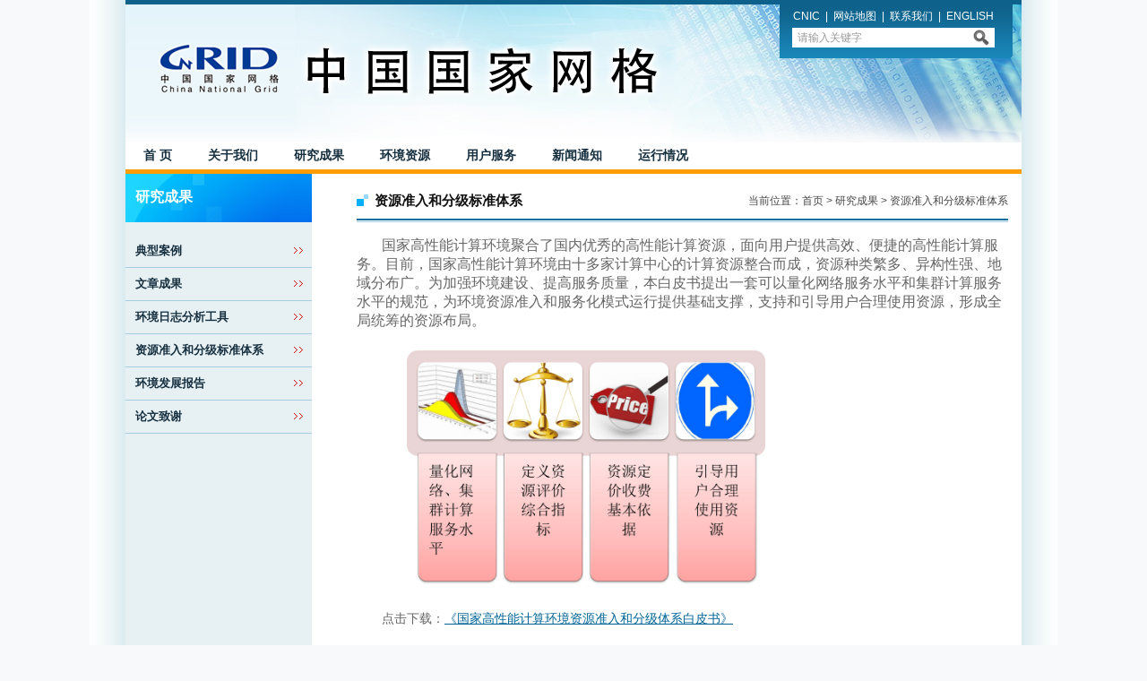

--- FILE ---
content_type: text/html
request_url: http://www.cngrid.org/yjcg/bps/
body_size: 5295
content:
<!DOCTYPE html PUBLIC "-//W3C//DTD XHTML 1.0 Transitional//EN" "http://www.w3.org/TR/xhtml1/DTD/xhtml1-transitional.dtd">
<html xmlns="http://www.w3.org/1999/xhtml">
<head>
<meta http-equiv="Content-Type" content="text/html; charset=utf-8" />
<meta http-equiv="X-UA-Compatible" content="IE=edge,chrome=1">
<title>资源准入和分级标准体系----中国国家网格</title>
<link href="../../images/screen.css" rel="stylesheet" type="text/css" media="all">
</head>

<!--[if lt IE 7 ]> <body class="ie ie6 lte6 lte7 lte8 lte9 HomePage"> <![endif]-->
<!--[if IE 7 ]>    <body class="ie ie7 lte7 lte8 lte9 HomePage"> <![endif]-->
<!--[if IE 8 ]>    <body class="ie ie8 lte8 lte9 HomePage"> <![endif]-->
<!--[if IE 9 ]>    <body class="ie ie9 lte9 HomePage"> <![endif]-->
<!--[if (gt IE 9)|!(IE)]><!--> <body class="HomePage js"> <!--<![endif]-->
    
    <!--googleoff: snippet--><!--googleoff: index-->
<table bgcolor="#ffffff" width="1000" border="0" align="center" cellpadding="0" cellspacing="0">
  <tr>
    <td bgcolor="#0e618a" height="5"></td>
  </tr>
  <tr>
    <td width="1000" height="154" valign="top" background="//www.cngrid.org/images/top_01.jpg"><table width="99%" border="0" cellspacing="0" cellpadding="0">
      <tr>
        <td><table width="260" border="0" align="right" cellpadding="0" cellspacing="0">
          <tr>
              <td valign="top" background="//www.cngrid.org/images/top_menu02.gif"><table width="100%" border="0" cellspacing="0" cellpadding="0">
              <td height="26" align="center" class="bai"><a href="http://www.cnic.cn/" class="bai" target="_blank">CNIC</a>&nbsp;&nbsp;|&nbsp;&nbsp;<a href="http://www.cngrid.org/wzdt/" class="bai" target="_top">网站地图</a>&nbsp;&nbsp;|&nbsp;&nbsp;<a href="http://www.cngrid.org/gywm/lxwm/" class="bai" target="_top">联系我们</a>&nbsp;&nbsp;|&nbsp;&nbsp;<a href="#" target="_blank" class="bai">ENGLISH</a></td>

              </tr>
              <tr>
                <td><table bgcolor="#FFFFFF" width="226" border="0" align="center" cellpadding="0" cellspacing="0">
				      <!-- <form name="searchform" action="http://search65.cas.cn:8080/wasdemo/search" method="post"  target="_top" onsubmit="return search_check()"> -->
				      <form name="searchform" action="http://irssub.cas.cn/irs-c-web/search.shtml" method="get"  target="_top" onsubmit="return search_check()">
                 <!--  <input type="hidden" name="channelid" value="199771" />
                  <input type="hidden" name="sitename" value="中国国家网格" />
                  <input type="hidden" name="headurl" value="//www.cngrid.org/jstw/jst/search_head.html" />
                  <input type="hidden" name="footurl" value="//www.cngrid.org/jstw/jsw/search_foot.html" />
                  <input type="hidden" name="headwidth" value="1000" />
                  <input type="hidden" name="headheight" value="195" />
                  <input type="hidden" name="footwidth" value="1000" />
                  <input type="hidden" name="footheight" value="96" />
                  <input type="hidden" name="presearchword" value />
                  <input type="hidden" name="searchword" value /> -->
                  <input type="hidden" name="code" value="1983137e12d" />
                  <tr>
                    <td height="22" align="center"><input name="searchWord" onClick="javascript:if(this.value=='请输入关键字') this.value=''" id="iptSword" type="text" class="frm2" value="请输入关键字" size="10" maxlength="200" /></td>
                    <td width="24"><input type="image" name="imageField" id="imageField" src="//www.cngrid.org/images/search.gif" /></td>
                  </tr>
				  </form>
				  <script type="text/javascript">
function escapeTrs(str){//转义trs关键字
	var arr = new Array("\\\\","!","@","#","\\$","\%","\\^","\&","\\*","\\(","\\)","\\_","\\+","\-","\=","\\{","\\}","\\|","\\[","\\]",";","'",":","\"","\<","\>","\\?","\,","\\.","\/");
	
	for(var i=0;i<arr.length;i++){
	 var re = new RegExp(arr[i],"img");
	 str = str.replace(re, '\\' + arr[i]);
	}
	
	return str;
}
function dealKeywords(sword, relation)
{	
	var sTemp = "";
	var swordtemp = ""; 
	var sArray;

	if(sword.indexOf("*")<0&&sword.indexOf("+")<0&&sword.indexOf(")")<0&&sword.indexOf("(")<0&&sword.indexOf("\\")<0)
	{
		sword = escapeTrs(sword);
		//不含trs关键字
		sArray = sword.split(" ");//输入框空格处理,空格表示 relation 关系
		for(var i=0; i<sArray.length;i++)
		{	
			sTemp = sArray[i].replace(/^\s+|\s+$/g,"");//去掉sword前后空格
			if(sTemp!="")
			{
				swordtemp += "'"+ sTemp + "' "+relation+" ";/*加上''符号,处理trs带运算符的检索词报错的问题*/
			}					
		}
		if(swordtemp.lastIndexOf(" "+relation+" ")!=-1)//去掉relation结尾
		{
			swordtemp = swordtemp.substring(0,swordtemp.length-relation.length-2);
		} 
	}
	
	else//包含trs关键字
	{    
		 if(sword.indexOf("\\")!=-1){
		 	var re = new RegExp("\\\\","img");
	 		sword = sword.replace(re, '\\\\');
		 }
		 swordtemp = "'"+sword+"'";
	}
	return swordtemp;	
} 

function search_check() {
	var sword =document.getElementById("iptSword").value.replace(/^\s+|\s+$/g,"");
	
	if (sword=='' || sword=='请输入关键字') {
		alert('请输入关键字!');
		return false;
	} else {	
		// document.searchform.searchword.value ="%"+sword+"%" ;
		// document.searchform.presearchword.value = encodeURI(document.getElementById("iptSword").value);//传参前进行编码
		document.searchform.submit();
	}
}
</script>
                </table></td>
              </tr>
            </table></td>
            <td width="7" align="right"><img src="//www.cngrid.org/images/top_menu03.gif" width="7" height="60" /></td>
          </tr>
        </table></td>
      </tr>
    </table></td>
  </tr>
</table>
<DIV class="nav">
  <UL class="top-nav" id="Navigation">
  <LI class="link"><A class="topnav-link" href="//www.cngrid.org/" target="_top"><strong>首 页</strong></A></LI>
  
  <LI class="link "><A class="topnav-link" href="http://www.cngrid.org/gywm/" target="_top"><strong>关于我们</strong></A>
  <UL>
  
    <LI class="link first"><A href="http://www.cngrid.org/gywm/lxwm/" target="_top">联系我们</A></LI>
	
    <LI class="link first"><A href="http://www.cngrid.org/gywm/sqjr/" target="_top">申请加入</A></LI>
	
    </UL></LI>
  
  <LI class="link "><A class="topnav-link" href="http://www.cngrid.org/yjcg/" target="_top"><strong>研究成果</strong></A>
  <UL>
  
    <LI class="link first"><A href="http://www.cngrid.org/yjcg/yycg/" target="_top">典型案例</A></LI>
	
    <LI class="link first"><A href="http://www.cngrid.org/yjcg/wzcg/" target="_top">文章成果</A></LI>
	
    <LI class="link first"><A href="http://www.cngrid.org/yjcg/rzgj/" target="_top">环境日志分析工具</A></LI>
	
    <LI class="link first"><A href="http://www.cngrid.org/yjcg/bps/" target="_top">资源准入和分级标准体系</A></LI>
	
    <LI class="link first"><A href="http://www.cngrid.org/yjcg/fzbg/" target="_top">环境发展报告</A></LI>
	
    <LI class="link first"><A href="http://www.cngrid.org/yjcg/lwzx/" target="_top">论文致谢</A></LI>
	
    </UL></LI>
  
  <LI class="link "><A class="topnav-link" href="http://www.cngrid.org/hjjs/" target="_top"><strong>环境资源</strong></A>
  <UL>
  
    <LI class="link first"><A href="http://www.cngrid.org/hjjs/jqyjxx/" target="_top">环境结点</A></LI>
	
    <LI class="link first"><A href="http://www.cngrid.org/hjjs/wjccxx/" target="_top">硬件资源</A></LI>
	
    <LI class="link first"><A href="http://www.cngrid.org/hjjs/rjxx/" target="_top">软件信息</A></LI>
	
    <LI class="link first"><A href="http://www.cngrid.org/hjjs/yysq/" target="_top">应用社区</A></LI>
	
    </UL></LI>
  
  <LI class="link "><A class="topnav-link" href="http://www.cngrid.org/yhfw/" target="_top"><strong>用户服务</strong></A>
  <UL>
  
    <LI class="link first"><A href="http://www.cngrid.org/yhfw/ksjs/" target="_top">开始计算</A></LI>
	
    <LI class="link first"><A href="http://www.cngrid.org/yhfw/zhsq1/" target="_top">账号申请</A></LI>
	
    <LI class="link first"><A href="http://www.cngrid.org/yhfw/lxwm_14414/" target="_top">技术支持</A></LI>
	
    <LI class="link first"><A href="http://www.cngrid.org/yhfw/pxjc/" target="_top">培训/教程</A></LI>
	
    <LI class="link first"><A href="http://www.cngrid.org/yhfw/dlgj_14429/" target="_top">登录工具</A></LI>
	
    </UL></LI>
  
  <LI class="link "><A class="topnav-link" href="http://www.cngrid.org/xwtz/" target="_top"><strong>新闻通知</strong></A>
  <UL>
  
    <LI class="link first"><A href="http://www.cngrid.org/xwtz/xw/" target="_top">新闻</A></LI>
	
    <LI class="link first"><A href="http://www.cngrid.org/xwtz/xsbg/" target="_top">学术报告</A></LI>
	
    <LI class="link first"><A href="http://www.cngrid.org/xwtz/tkjtz/" target="_top">停开机通知</A></LI>
	
    <LI class="link first"><A href="http://www.cngrid.org/xwtz/pxtz/" target="_top">培训通知</A></LI>
	
    </UL></LI>
  
  <LI class="link "><A class="topnav-link" href="http://www.cngrid.org/yxqk/" target="_top"><strong>运行情况</strong></A>
  <UL>
  
    <LI class="link first"><A href="http://www.cngrid.org/yxqk/hjyxqk/" target="_top">作业监控</A></LI>
	
    <LI class="link first"><A href="http://www.cngrid.org/yxqk/qtjk/" target="_top">结点监控</A></LI>
	
    <LI class="link first"><A href="http://www.cngrid.org/yxqk/fwjk/" target="_top">服务监控</A></LI>
	
    </UL></LI>
  
  </UL></DIV>
<table bgcolor="#FFFFFF" width="1000" border="0" align="center" cellpadding="0" cellspacing="0">
  <tr>
    <td width="208" valign="top" bgcolor="#E7F1F4"><table width="100%" border="0" cellspacing="0" cellpadding="0">
      <tr>
        <td height="54" valign="top" background="../../images/menu_08.gif"><table width="95%" border="0" align="right" cellpadding="0" cellspacing="0">
          <tr>
            <td height="36" valign="bottom" class="bai15"><strong>研究成果</strong></td>
          </tr>
        </table></td>
      </tr>
      <tr>
        <td>&nbsp;</td>
      </tr>
      <tr>
        <td><table width="100%" border="0" align="center" cellpadding="0" cellspacing="0">
		  
          <tr>
            <td height="36" class="bk_d4"><table width="90%" border="0" align="center" cellpadding="0" cellspacing="0">
              <tr>
                <td class="hong2"><a href="../yycg/" class="hei3" style="font-weight:bold">典型案例</a></td>
                <td align="right"><img src="../../images/ico_07.gif" width="10" height="7" /></td>
              </tr>
            </table></td>
          </tr>
		  
          <tr>
            <td height="36" class="bk_d4"><table width="90%" border="0" align="center" cellpadding="0" cellspacing="0">
              <tr>
                <td class="hong2"><a href="../wzcg/" class="hei3" style="font-weight:bold">文章成果</a></td>
                <td align="right"><img src="../../images/ico_07.gif" width="10" height="7" /></td>
              </tr>
            </table></td>
          </tr>
		  
          <tr>
            <td height="36" class="bk_d4"><table width="90%" border="0" align="center" cellpadding="0" cellspacing="0">
              <tr>
                <td class="hong2"><a href="../rzgj/" class="hei3" style="font-weight:bold">环境日志分析工具</a></td>
                <td align="right"><img src="../../images/ico_07.gif" width="10" height="7" /></td>
              </tr>
            </table></td>
          </tr>
		  
          <tr>
            <td height="36" class="bk_d4"><table width="90%" border="0" align="center" cellpadding="0" cellspacing="0">
              <tr>
                <td class="hong2"><a href="./" class="hei3" style="font-weight:bold">资源准入和分级标准体系</a></td>
                <td align="right"><img src="../../images/ico_07.gif" width="10" height="7" /></td>
              </tr>
            </table></td>
          </tr>
		  
          <tr>
            <td height="36" class="bk_d4"><table width="90%" border="0" align="center" cellpadding="0" cellspacing="0">
              <tr>
                <td class="hong2"><a href="../fzbg/" class="hei3" style="font-weight:bold">环境发展报告</a></td>
                <td align="right"><img src="../../images/ico_07.gif" width="10" height="7" /></td>
              </tr>
            </table></td>
          </tr>
		  
          <tr>
            <td height="36" class="bk_d4"><table width="90%" border="0" align="center" cellpadding="0" cellspacing="0">
              <tr>
                <td class="hong2"><a href="../lwzx/" class="hei3" style="font-weight:bold">论文致谢</a></td>
                <td align="right"><img src="../../images/ico_07.gif" width="10" height="7" /></td>
              </tr>
            </table></td>
          </tr>
		  
      <tr>
        <td>&nbsp;</td>
      </tr>
    </table>
		</td>
	  </tr>
</table></td>
    <td width="50">&nbsp;</td>
    <td valign="top"><table width="98%" border="0" cellpadding="0" cellspacing="0">
      <tr>
        <td height="54" valign="bottom"><table width="100%" border="0" cellspacing="0" cellpadding="0">
          <tr>
            <td height="40"><table width="100%" border="0" cellspacing="0" cellpadding="0">
              <tr>
                <td height="38"><table border="0" cellspacing="0" cellpadding="0">
                  <tr>
                    <td width="20"><img src="../../images/ioe_ico_10.gif" width="13" height="13" /></td>
                    <td><strong class="hei2">资源准入和分级标准体系</strong></td>
                  </tr>
                </table></td>
                <td align="right" class="hei">当前位置：<a href="../../" title="首页" class="hei CurrChnlCls">首页</a>&nbsp;&gt;&nbsp;<a href="../" title="研究成果" class="hei CurrChnlCls">研究成果</a>&nbsp;&gt;&nbsp;<a href="./" title="资源准入和分级标准体系" class="hei CurrChnlCls">资源准入和分级标准体系</a></td>
              </tr>
            </table></td>
          </tr>
          <tr>
            <td bgcolor="#006da0" height="2"></td>
          </tr>
          <tr>
            <td height="1"></td>
          </tr>
          <tr>
            <td bgcolor="#9fcde3" height="1"></td>
          </tr>
        </table></td>
      </tr>
      <tr>
        <td height="15"></td>
      </tr>
      <tr>
        <td valign="top" class="nrhei"><div class="TRS_Editor">
 <div class="TRS_PreAppend" style="overflow-x: hidden; word-break: break-all">
  <p align="left" class="MsoNormal" style="text-align: left; text-indent: 21pt"><span style="font-family: 宋体; font-size: 12pt; text-indent: 21pt;">国家高性能计算环境聚合了国内优秀的高性能计算资源，面向用户提供高效、便捷的高性能计算服务。目前，国家高性能计算环境由十多家计算中心的计算资源整合而成，资源种类繁多、异构性强、地域分布广。为加强环境建设、提高服务质量，本白皮书提出一套可以量化网络服务水平和集群计算服务水平的规范，为环境资源准入和服务化模式运行提供基础支撑，支持和引导用户合理使用资源，形成全局统筹的资源布局。</span></p>
  <p align="center" class="MsoNormal" style="text-align: left; text-indent: 21pt"><span style="font-family: 宋体">&nbsp;&nbsp;&nbsp;&nbsp;&nbsp;&nbsp;&nbsp;<img width="400" height="264" style="border-left-width: 0px; border-right-width: 0px; border-bottom-width: 0px; border-top-width: 0px" alt="" uploadpic="W020180820376092855495.png" src="./201808/W020250724552298656986.png" needdownload="true" data-needdownload="true" picname OLDSRC="W020250724552298656986.png" /></span></p>
  <p align="left" class="MsoNormal" style="text-align: left; text-indent: 21pt"><span style="font-family: 宋体">点击下载：</span><span style="font-family: 宋体"><a href="./201808/P020250724552298716231.pdf" needdownload="true" data-needdownload="true" appendix="true" OLDSRC="/protect/P0202507/P020250724/P020250724552298716231.pdf">《国家高性能计算环境资源准入和分级体系白皮书》</a></span></p>
  <p align="left" class="MsoNormal" style="text-align: left; text-indent: 21pt"><span style="font-family: 宋体">&nbsp;&nbsp;&nbsp;&nbsp;&nbsp;<a href="./201808/P020250724552298800592.zip" needdownload="true" data-needdownload="true" appendix="true" OLDSRC="/protect/P0202507/P020250724/P020250724552298800592.zip">资源评价软件包</a></span></p>
  <p align="left" class="MsoNormal" style="text-align: left; text-indent: 21pt"><span style="font-family: 宋体">&nbsp;&nbsp;&nbsp;&nbsp;&nbsp;<a href="./201808/P020250724552299084481.docx" needdownload="true" data-needdownload="true" appendix="true" OLDSRC="/protect/P0202507/P020250724/P020250724552299084481.docx">资源评价测试文档-模板</a></span></p>
  <p align="left" class="MsoNormal" style="text-align: left; text-indent: 21pt">&nbsp;</p>
 </div>
</div></td>
      </tr>
      <tr>
        <td valign="top">&nbsp;</td>
      </tr>
    </table></td>
  </tr>
</table>
<table background="//www.cngrid.org/images/foot.jpg" width="1000" border="0" align="center" cellpadding="0" cellspacing="0">
  <tr>
 
    <td width="330" height="95" align="center">
<a href="http://www.most.gov.cn" style="margin-right:20px;"><img src="//www.cngrid.org/images/863.png" width="48" height="48" border="0" /></a>
<a href="http://www.cas.cn" target="_blank"><img src="//www.cngrid.org/images/cas.gif" width="203" height="48" border="0" /></a></td>
    <td width="550" class="bai">版权所有 &copy; 中国国家网格运行管理中心　<a href="http://beian.miit.gov.cn" target="_blank" style="color: white;">京ICP备09112257号-21 </a>  京公网安备11010802017084
      
      <style>
        img.sitema {
            display: inline;
            vertical-align: middle;
            margin: 0 10px 0;
        }
      </style>
      <script type="text/javascript" src="//api.cas.cn/app/sitema/cas.sitema.min.js" id="sitema" unitcode="" domain="http://www.cngrid.org/" siteid="494" sysid="7"></script>
      <br />
      电话：010-58812154  Email：service@sccas.cn</td>
 <td width="170" height="95" align="center">
<script type="text/javascript">document.write(unescape("%3Cspan id='_ideConac' %3E%3C/span%3E%3Cscript src='//dcs.conac.cn/js/33/000/0000/60451603/CA330000000604516030038.js' type='text/javascript'%3E%3C/script%3E"));</script> 
</td>
</tr>
</table>
</body>
</html>

--- FILE ---
content_type: text/css
request_url: http://www.cngrid.org/images/screen.css
body_size: 21563
content:
body {
	margin: 0px; padding: 0px; border: 0px currentColor; font-family: inherit; font-size: 100%; font-style: inherit; font-weight: inherit; vertical-align: baseline;
}
body .container {
	margin: 0px auto; width: 1000px; overflow: hidden;
}
body .header {
	width: 1000px; margin-right: 0px; float: left; display: inline;
}
body .footer {
	width: 1000px; margin-right: 0px; float: left; display: inline;
}
body .nav {
	margin: 0px auto; width: 1000px;
}
body .columns-010 .main {
	width: 1000px; margin-right: 0px; float: left; display: inline;
}
ul.top-nav {
	margin: 0px; padding: 0px;
}
ul.top-nav * {
	margin: 0px; padding: 0px;
}
ul.top-nav {
	height: 30px; overflow: visible; margin-top: 0px; border-bottom-color: #ff9c00; border-bottom-width: 5px; border-bottom-style: solid; position: relative; max-width: 100%; background-color: rgb(255, 255, 255);
}
ul.top-nav li {
	left: 0px; top: 0px; text-align: center; font-family: "微软雅黑"; font-weight: normal; float: left; list-style-type: none; position: relative; cursor: pointer;
}
ul.top-nav li:hover a.topnav-link {
	color: rgb(255, 255, 255); background-color: rgb(80, 156, 45) !important;
}
ul.top-nav li a {
	padding: 0px 20px; height: 30px; color: rgb(23, 48, 64); line-height: 30px; font-size: 14px; font-weight: normal; text-decoration: none; float: left; display: block;
}
ul.top-nav li a.topnav-link:hover {
	color: rgb(255, 255, 255); background-color: rgb(80, 156, 45) !important;
}
ul.top-nav li.first a.topnav-link {
	padding-left: 15px;
}
ul.top-nav li.section a.topnav-link {
	color: rgb(255, 255, 255); background-color: #006391;
}
ul.top-nav li.current a.topnav-link {
	color: rgb(255, 255, 255); background-color: #006391;
}
ul.top-nav li.last a.topnav-link {
	border-right-color: currentColor; border-right-width: medium; border-right-style: none;
}
ul.top-nav li:hover ul {
	left: 0px !important; z-index: 9000 !important;
}
ul.top-nav li.hover ul {
	left: 0px !important; z-index: 9000 !important;
}
ul.top-nav li ul {
	left: -9000px; top: 30px; width: 200px; height: auto; position: absolute; cursor: default;
}
ul.top-nav li ul li {
	margin: 0px 0px 0px -1px; padding: 0px; border: currentColor; width: auto; height: auto; overflow: hidden; font-family: Arial,Helvetica,"Helvetica Neue",verdana,sans-serif; float: none; display: block;
}
ul.top-nav li ul li a {
	margin: 0px;
	padding: 0px 1em 5px;
	width: auto;
	height: auto;
	text-align: left;
	color: rgb(178, 216, 234);
	line-height: 23px;
	font-size: 12px;
	float: none;
	display: block;
	position: relative !important;
	cursor: pointer !important;
	background-image: url(topbkgnd.png);
}
ul.top-nav li ul li a:hover {
	color: rgb(255, 255, 255);
	background-color: rgb(80, 156, 45) !important;
	background-image: url(topbkgnd1.png);
}
body {
	background: rgb(255, 255, 255); color: rgb(23, 48, 64); font-family: "Helvetica Neue", Arial, Helvetica, sans-serif; font-size: 75%;
}
h2 {
	line-height: 1.2em; font-size: 1.5em; font-weight: bold; margin-bottom: 0.6em;
}
h3 {
	line-height: 1.2em; font-size: 1.5em; font-weight: normal; margin-bottom: 0.6em;
}
h4 {
	line-height: 1.2em; font-size: 1.2em; font-weight: bold; margin-bottom: 0px;
}
h5 {
	font-size: 1em; font-weight: bold;
}
h6 {
	font-size: 1em; font-style: italic; font-weight: normal;
}
h2.runin {
	font-size: 1em; font-weight: bold; display: run-in;
}
h3.runin {
	font-size: 1em; font-weight: bold; display: run-in;
}
h4.runin {
	font-size: 1em; font-weight: bold; display: run-in;
}
h5.runin {
	font-size: 1em; font-weight: bold; display: run-in;
}
h6.runin {
	font-size: 1em; font-weight: bold; display: run-in;
}
p {
	margin: 0px 0px 1.5em; line-height: 1.5em;
}
p img.left {
	margin: 1.5em 1.5em 1.5em 0px; padding: 0px; float: left; display: inline;
}
p img.right {
	margin: 1.5em 0px 1.5em 1.5em; padding: 0px; float: right; display: inline;
}
a {
	color: rgb(0, 101, 149);
}
a:visited {
	color: rgb(0, 66, 98);
}
a:focus {
	color: rgb(0, 101, 149);
}
a:hover {
	color: rgb(39, 77, 22);
}
a:active {
	color: rgb(204, 101, 149);
}
a:hover {
	text-decoration: underline;
}
ul {
	margin: 0px 0px 1.5em; overflow: hidden; padding-left: 1.5em;
}
ul {
	list-style-type: disc;
}
.more {
	text-decoration: none;
}
body {
	background-position: top; background-image: url(page-body-bkgnd.png); background-repeat: repeat-y; background-color: rgb(247, 249, 250);
}
.page-body .container {
	background-color: rgb(255, 255, 255);
}

body.HomePage .AlertText a.more {
	padding-left: 1em; background-image: none;
}

body.HomePage .IntroText {
	margin: 10px 10px 20px 25px; font-size: 17px; font-weight: bold;
}
body.HomePage .hero {
	overflow: hidden; position: relative; background-color: rgb(3, 56, 87);
}
body.HomePage .hero .hero-rotator .FeaturedProjects .FeaturedProject {
	width: 1000px; height: 340px; display: none; position: relative; background-repeat: no-repeat; background-color: rgb(255, 255, 255);
}
body.HomePage .hero .hero-rotator .FeaturedProjects .first.FeaturedProject {
	display: block;
}
body.HomePage .hero .hero-rotator .FeaturedProjects .FeaturedProject .caption {
	padding: 30px 25px 10px;
	left: 690px;
	top: 120px;
	width: 260px;
	position: absolute;
	background-image: url(topbkgnd.png);
}
body.HomePage .hero .hero-rotator .FeaturedProjects .FeaturedProject .caption p {
	color: rgb(255, 255, 255); font-weight: bold;
}
body.HomePage .hero .hero-rotator .FeaturedProjects .FeaturedProject .caption li {
	color: rgb(255, 255, 255); font-weight: bold;
}
body.HomePage .hero .hero-rotator .FeaturedProjects .FeaturedProject .caption dd {
	color: rgb(255, 255, 255); font-weight: bold;
}
body.HomePage .hero .hero-rotator .FeaturedProjects .FeaturedProject .caption dt {
	color: rgb(255, 255, 255); font-weight: bold;
}
body.HomePage .hero .hero-rotator .FeaturedProjects .FeaturedProject .caption h3 {
	color: rgb(255, 255, 255); font-weight: bold;
}
body.HomePage .hero .hero-rotator .FeaturedProjects .FeaturedProject .caption h4 {
	color: rgb(255, 255, 255); font-weight: bold;
}
body.HomePage .hero .hero-rotator .FeaturedProjects .FeaturedProject .caption h5 {
	color: rgb(255, 255, 255); font-weight: bold;
}
body.HomePage .hero .hero-rotator .FeaturedProjects .FeaturedProject .caption h6 {
	color: rgb(255, 255, 255); font-weight: bold;
}
body.HomePage .hero .hero-rotator .FeaturedProjects .FeaturedProject .caption h1 {
	color: rgb(255, 176, 84);
}
body.HomePage .hero .hero-rotator .FeaturedProjects .FeaturedProject .caption h2 {
	color: rgb(255, 176, 84);
}
body.HomePage .hero .hero-rotator .FeaturedProjects .FeaturedProject .caption .more {
	color: rgb(255, 176, 84);
}
body.HomePage .hero .hero-rotator .FeaturedProjects .FeaturedProject .caption h2 {
	margin: 0px 0px 0px; text-transform: uppercase; font-size: 14px;
}
body.HomePage .hero .hero-rotator .FeaturedProjects .FeaturedProject .caption a.more {
	display: block;
}
body.HomePage .hero .hero-rotator .FeaturedProjects .FeaturedProject .pager-wrapper {
	left: 0px; top: -21px; width: 310px; text-align: right; position: absolute;
}
body.HomePage .hero .hero-rotator .FeaturedProjects .FeaturedProject .pager-wrapper .pager {
	padding: 0px; float: right; background-color: rgb(3, 56, 87);
}
body.HomePage .hero .hero-rotator .FeaturedProjects .FeaturedProject .pager-wrapper .pager a {
	background-position: right 5px; padding: 0px 10px 0px 5px; color: rgb(255, 255, 255); text-decoration: none; background-image: url(bullet-arrow.png); background-repeat: no-repeat;
}
body.HomePage .hero .hero-rotator .FeaturedProjects .FeaturedProject .pager-wrapper .pager .activeSlide {
	color: rgb(255, 176, 84);
}
.bai {
	font-size: 9pt;
	color: #FFFFFF;
	text-decoration: none;
	line-height: 24px;
	font-family: Arial;
}
A.bai:link {
	COLOR: #ffffff; FONT-SIZE: 9pt; TEXT-DECORATION: none
}
A.bai:visited {
	COLOR: #ffffff; FONT-SIZE: 9pt; TEXT-DECORATION: none
}
A.bai:active {
	FONT-SIZE: 9pt; TEXT-DECORATION: none
}
A.bai:hover {
	COLOR: #ffb400; FONT-SIZE: 9pt; TEXT-DECORATION: none
}
.bai1 {
	font-size: 14px;
	line-height: 18px;
	color: #FFFFFF;
	text-decoration: none;
	font-family: "微软雅黑";
	font-weight: bold;
}
.bai1:hover {
	COLOR: #ffffff;
	font-size: 14px;
	LINE-HEIGHT: 18px;
	text-decoration: none;
}
.menu1 {
	text-decoration: none;
	background-color: #006391;
}
.menu1:hover {
	background-color: #509c2d;
}
.bai2 {
	font-size: 14px;
	line-height: 18px;
	color: #FFFFFF;
	text-decoration: none;
	font-family: "微软雅黑";
}
A.bai2:link {
	COLOR: #ffffff; FONT-SIZE: 14px; TEXT-DECORATION: none
}
A.bai2:visited {
	COLOR: #ffffff; FONT-SIZE: 14px; TEXT-DECORATION: none
}
A.bai2:active {
	FONT-SIZE: 14px; TEXT-DECORATION: none
}
A.bai2:hover {
	COLOR: #ffb400; FONT-SIZE: 14px; TEXT-DECORATION: none
}
.bai3 {
	font-size: 9pt;
	color: #FFFFFF;
	text-decoration: none;
	line-height: 24px;
	font-family: Arial;
}
A.bai3:link {
	COLOR: #ffffff; FONT-SIZE: 9pt; TEXT-DECORATION: none
}
A.bai3:visited {
	COLOR: #ffffff; FONT-SIZE: 9pt; TEXT-DECORATION: none
}
A.bai3:active {
	FONT-SIZE: 9pt; TEXT-DECORATION: none
}
A.bai3:hover {
	COLOR: #001434; FONT-SIZE: 9pt; TEXT-DECORATION: none
}
.bai15 {
	font-size: 16px;
	line-height: 20px;
	color: #FFFFFF;
	text-decoration: none;
	font-family: "微软雅黑";
}
.baien {
	font-size: 9px;
	color: #FFFFFF;
	text-decoration: none;
	font-family: Arial;
}
A.baien:link {
	COLOR: #FFFFFF; FONT-SIZE: 9px; TEXT-DECORATION: none
}
A.baien:visited {
	COLOR: #FFFFFF; FONT-SIZE: 9px; TEXT-DECORATION: none
}
A.baien:active {
	FONT-SIZE: 9px; TEXT-DECORATION: none
}
A.baien:hover {
	COLOR: #00173b; FONT-SIZE: 9px; TEXT-DECORATION: none
}
.baien1 {
	font-size: 11px;
	color: #FFFFFF;
	text-decoration: none;
	font-family: Arial;
}
.frm1 {
	color: #666666;
	font-size: 9pt;
	background-color: #F7F7F7;
	line-height: 18px;
	height: 20px;
	border: 1px solid #93a7b7;
}
.frm2 {
	color: #999999;
	font-size: 9pt;
	background-color: #FFFFFF;
	height: 18px;
	width: 190px;
	border: 1px solid #FFFFFF;
	line-height: 15px;
}
.frm3 {
	color: #999;
	font-size: 9pt;
	background-color: #F7F7F7;
	font-family: Arial;
	height: 16px;
	border-top-width: 1px;
	border-right-width: 1px;
	border-bottom-width: 1px;
	border-left-width: 1px;
	border-top-style: solid;
	border-right-style: solid;
	border-bottom-style: solid;
	border-left-style: solid;
	border-top-color: #B7B7B7;
	border-right-color: #DBDBDB;
	border-bottom-color: #DBDBDB;
	border-left-color: #DBDBDB;
}
.frm4 {
	color: #666666;
	font-size: 9pt;
	background-color: #F7F7F7;
	line-height: 18px;
	height: 20px;
	border: 1px solid #93a7b7;
	width: 223px;
}
.hei {
	font-size: 12px;
	line-height: 22px;
	color: #464646;
	font-family: Arial;
	text-decoration: none
}
A.hei:link {
	COLOR: #464646; FONT-SIZE: 12px; TEXT-DECORATION: none
}
A.hei:visited {
	COLOR: #464646; FONT-SIZE: 12px; TEXT-DECORATION: none
}
A.hei:active {
	FONT-SIZE: 12px; TEXT-DECORATION: none
}
A.hei:hover {
	COLOR: #eb0000; FONT-SIZE: 12px; TEXT-DECORATION: none
}
.hei1 {
	font-size: 12px;
	line-height: 18px;
	color: #666666;
	text-decoration: none;
	font-family: Arial;
}
A.hei1:link {
	COLOR: #666666; FONT-SIZE: 12px; TEXT-DECORATION: none
}
A.hei1:visited {
	COLOR: #666666; FONT-SIZE: 12px; TEXT-DECORATION: none
}
A.hei1:active {
	FONT-SIZE: 12px; TEXT-DECORATION: none
}
A.hei1:hover {
	COLOR: #f87500; FONT-SIZE: 12px; TEXT-DECORATION: none
}
.hei2 {
	font-size: 15px;
	color: #111111;
	text-decoration: none;
	line-height: 18px;
	font-family: "微软雅黑";
}
A.hei2:link {
	COLOR: #111111; FONT-SIZE: 15px; TEXT-DECORATION: none
}
A.hei2:visited {
	COLOR: #111111; FONT-SIZE: 15px; TEXT-DECORATION: none
}
A.hei2:active {
	FONT-SIZE: 15px; TEXT-DECORATION: none
}
A.hei2:hover {
	COLOR: #ff4200; FONT-SIZE: 15px; TEXT-DECORATION: none
}
.hei3 {
	font-size: 13px;
	line-height: 18px;
	color: #173040;
	font-family: Arial;
	text-decoration: none
}
.hei3:hover {
	COLOR: #eb0000; font-size: 13px; LINE-HEIGHT: 18px
}
.hei4 {
	font-size: 15px;
	color: #444444;
	font-family: "微软雅黑";
	text-decoration: none;
	line-height: 26px;
}
A.hei4:link {
	COLOR: #444444; FONT-SIZE: 14px; TEXT-DECORATION: none
}
A.hei4:visited {
	COLOR: #444444; FONT-SIZE: 14px; TEXT-DECORATION: none
}
A.hei4:active {
	FONT-SIZE: 14px; TEXT-DECORATION: none
}
A.hei4:hover {
	COLOR: #F76B0F; FONT-SIZE: 14px; TEXT-DECORATION: none
}
.hei5 {
	font-size: 14px;
	line-height: 18px;
	color: #173040;
	font-family: "微软雅黑";
	text-decoration: none;
	font-weight: bold;
}
.hei5:hover {
	COLOR: #f23900;
	font-size: 14px;
	LINE-HEIGHT: 18px;
	font-weight: bold;
	text-decoration: none;
}
.menu2 {
	text-decoration: none;
	background-color: #FFFFFF;
}
.menu2:hover {
	background-color: #509c2d;
}
.hei14 {
	font-size: 20px;
	line-height: 20px;
	color: #111111;
	font-family: "微软雅黑";
	text-decoration: none
}
.heien {
font-size: 10pt; line-height: 18px; color: #2d1d1e; font-family: "Franklin Gothic Medium"; text-decoration: none
}
A.heien:link {
	COLOR: #2d1d1e; FONT-SIZE: 10pt; TEXT-DECORATION: none
}
A.heien:visited {
	COLOR: #2d1d1e; FONT-SIZE: 10pt; TEXT-DECORATION: none
}
A.heien:active {
	FONT-SIZE: 10pt; TEXT-DECORATION: none
}
A.heien:hover {
	COLOR: #ff9102; FONT-SIZE: 10pt; TEXT-DECORATION: none
}
.hui {
	font-size: 11px;
	color: #A8A8A8;
	text-decoration: none;
}
.huien {

	font-size: 10pt;
	color: #8b634d;
	text-decoration: none;
	font-family: "Franklin Gothic Medium";
}
.hong {  font-size: 9pt; color: #FF3333; text-decoration: none}
A.hong:link {
	COLOR: #ff0000; FONT-SIZE: 9pt; TEXT-DECORATION: none
}
A.hong:visited {
	COLOR: #ff0000; FONT-SIZE: 9pt; TEXT-DECORATION: none
}
A.hong:active {
	FONT-SIZE: 9pt; TEXT-DECORATION: none
}
A.hong:hover {
	COLOR: #0018FF; FONT-SIZE: 9pt; TEXT-DECORATION: none
}

.hong14 {
	font-size: 14px;
	color: #ff3600;
	text-decoration: none;
	font-family: "微软雅黑";
}
A.hong14:link {
	COLOR: #ff4e00; FONT-SIZE: 14px; TEXT-DECORATION: none
}
A.hong14:visited {
	COLOR: #ff4e00; FONT-SIZE: 14px; TEXT-DECORATION: none
}
A.hong14:active {
	FONT-SIZE: 14px; TEXT-DECORATION: none
}
A.hong14:hover {
	COLOR: #321915; FONT-SIZE: 14px; TEXT-DECORATION: none
}
.hong1 {
	font-size: 14pt;
	line-height: 30px;
	color: #d30000;
	text-decoration: none;
	font-family: 微软雅黑;
}
.anhong {
	font-size: 14px;
	color: #ab1919;
	text-decoration: none;
	font-family: Arial;
}
A.anhong:link {
	COLOR: #cf0c00; FONT-SIZE: 9pt; TEXT-DECORATION: none
}
A.anhong:visited {
	COLOR: #cf0c00; FONT-SIZE: 9pt; TEXT-DECORATION: none
}
A.anhong:active {
	FONT-SIZE: 9pt; TEXT-DECORATION: none
}
A.anhong:hover {
	COLOR: #320000; FONT-SIZE: 9pt; TEXT-DECORATION: none
}
.juhong {
	font-size: 9pt;
	color: #F76B0F;
	font-family: Arial, Helvetica, sans-serif;
}
.bk {
	FONT-SIZE: 12px;
	border: 1px solid #caebfa;
}
.bk1 {
	border-top-width: 0px;
	border-right-width: 1px;
	border-bottom-width: 1px;
	border-left-width: 1px;
	border-top-style: solid;
	border-right-style: solid;
	border-bottom-style: solid;
	border-left-style: solid;
	border-top-color: #cadce7;
	border-right-color: #cadce7;
	border-bottom-color: #cadce7;
	border-left-color: #cadce7;
}
.bk2 {
	border: 1px solid #89bfff;
}
.bk3 {
	FONT-SIZE: 12px;
	border: 1px solid #c5dded;
}
.bk_d {
	border-top-width: 0px;
	border-right-width: 0px;
	border-bottom-width: 1px;
	border-left-width: 0px;
	border-top-style: solid;
	border-right-style: solid;
	border-bottom-style: solid;
	border-left-style: solid;
	border-top-color: #CCCCCC;
	border-right-color: #CCCCCC;
	border-bottom-color: #CCCCCC;
	border-left-color: #CCCCCC;
}
.bk_l {


	border-top-width: 0px;
	border-right-width: 0px;
	border-bottom-width: 0px;
	border-left-width: 1px;
	border-top-style: double;
	border-right-style: double;
	border-bottom-style: double;
	border-left-style: double;
	border-top-color: C1C1C1;
	border-right-color: C1C1C1;
	border-bottom-color: C1C1C1;
	border-left-color: C1C1C1;
}
.bk_r {
	border-top-width: 0px;
	border-right-width: 1px;
	border-bottom-width: 0px;
	border-left-width: 0px;
	border-top-style: double;
	border-right-style: double;
	border-bottom-style: double;
	border-left-style: double;
	border-top-color: #5e91ad;
	border-right-color: #5e91ad;
	border-bottom-color: #5e91ad;
	border-left-color: #5e91ad;
}
.bk_lb {
	border-top-width: 0px;
	border-right-width: 1px;
	border-bottom-width: 0px;
	border-left-width: 1px;
	border-top-style: double;
	border-right-style: double;
	border-bottom-style: double;
	border-left-style: double;
	border-top-color: #d3eaf7;
	border-right-color: #d3eaf7;
	border-bottom-color: #d3eaf7;
	border-left-color: #d3eaf7;
}
.bk_d1 {
	border-top-width: 0px;
	border-right-width: 0px;
	border-bottom-width: 1px;
	border-left-width: 0px;
	border-top-style: none;
	border-right-style: none;
	border-bottom-style: dotted;
	border-left-style: none;
	border-top-color: #000000;
	border-right-color: #000000;
	border-bottom-color: #CCCCCC;
	border-left-color: #000000;
	font-family: "微软雅黑";
	font-size: 12px;
	line-height: 18px;
	color: #181111;
}
.bk_d2 {
	border-top-width: 0px;
	border-right-width: 0px;
	border-bottom-width: 1px;
	border-left-width: 0px;
	border-top-style: solid;
	border-right-style: solid;
	border-bottom-style: solid;
	border-left-style: solid;
	border-top-color: #87c8e4;
	border-right-color: #87c8e4;
	border-bottom-color: #87c8e4;
	border-left-color: #87c8e4;
}
.bk_d3 {
	border-top-width: 0px;
	border-right-width: 0px;
	border-bottom-width: 1px;
	border-left-width: 0px;
	border-top-style: solid;
	border-right-style: solid;
	border-bottom-style: solid;
	border-left-style: solid;
	border-top-color: #8f9da2;
	border-right-color: #8f9da2;
	border-bottom-color: #8f9da2;
	border-left-color: #8f9da2;
}
.bk_d4 {
	border-top-width: 0px;
	border-right-width: 0px;
	border-bottom-width: 1px;
	border-left-width: 0px;
	border-top-style: solid;
	border-right-style: solid;
	border-bottom-style: solid;
	border-left-style: solid;
	border-top-color: #a6cddf;
	border-right-color: #a6cddf;
	border-bottom-color: #a6cddf;
	border-left-color: #a6cddf;
}
.lan {
	font-size: 9pt;
	line-height: 22px;
	color: #0f2d6b;
	text-decoration: none;
	font-family: Arial;
}
A.lan:link {
	COLOR: #0f2d6b; FONT-SIZE: 9pt; TEXT-DECORATION: none
}
A.lan:visited {
	COLOR: #0f2d6b; FONT-SIZE: 9pt; TEXT-DECORATION: none
}
A.lan:active {
	FONT-SIZE: 9pt; TEXT-DECORATION: none
}
A.lan:hover {
	COLOR: #ff0000; FONT-SIZE: 9pt; TEXT-DECORATION: none
}
.lan1 {
	font-size: 11px;
	line-height: 18px;
	color: #5595ba;
	text-decoration: none;
	font-family: Arial;
}
.lan2 {
	font-size: 15px;
	line-height: 18px;
	color: #013a6f;
	text-decoration: none;
	font-family: "微软雅黑";
}
A.lan2:link {
	COLOR: #013a6f; FONT-SIZE: 15px; TEXT-DECORATION: none
}
A.lan2:visited {
	COLOR: #013a6f; FONT-SIZE: 15px; TEXT-DECORATION: none
}
A.lan2:active {
	FONT-SIZE: 15px; TEXT-DECORATION: none
}
A.lan2:hover {
	COLOR: #ea0000; FONT-SIZE: 15px; TEXT-DECORATION: none
}
.lan3 {
	font-size: 13px;
	line-height: 18px;
	color: #173040;
	text-decoration: none;
	font-family: Arial;
}
.lan_15 {
	font-family: "微软雅黑";
	font-size: 15px;
	line-height: 22px;
	font-weight: normal;
	color: #0a3f70;
}
A.lan_15:link {
	COLOR: #0a3f70; FONT-SIZE: 15px; TEXT-DECORATION: none
}
A.lan_15:visited {
	COLOR: #0a3f70; FONT-SIZE: 15px; TEXT-DECORATION: none
}
A.lan_15:active {
	FONT-SIZE: 15px; TEXT-DECORATION: none
}
A.lan_15:hover {
	COLOR: #1b1b1b; FONT-SIZE: 15px; TEXT-DECORATION: none
}
.lan4 {
	font-family: "微软雅黑";
	font-size: 13px;
	line-height: 22px;
	font-weight: normal;
	color: #0e61a1;
	text-decoration: none;
}
A.lan4:link {
	COLOR: #0e61a1; FONT-SIZE: 13px; TEXT-DECORATION: none
}
A.lan4:visited {
	COLOR: #0e61a1; FONT-SIZE: 13px; TEXT-DECORATION: none
}
A.lan4:active {
	FONT-SIZE: 13px; TEXT-DECORATION: none
}
A.lan4:hover {
	COLOR: #ea0000; FONT-SIZE: 13px; TEXT-DECORATION: none
}
.lan_18 {
	font-family: "微软雅黑";
	font-size: 18px;
	line-height: 22px;
	font-weight: normal;
	color: #0a3f70;
}
.nrhei {
	font-size: 14px;
	line-height: 26px;
	color: #666666;
	font-family: Arial;
	text-decoration: none
}
.font_menu {
	color: #003877; font-size: 13px; font-family: "微软雅黑";
}
.font_menu a {
	color: #003877; font-size: 13px; text-decoration: none;
}
.font_menu a:link {
	color: #003877; font-size: 13px; text-decoration: none;
}
.font_menu a:hover {
	color: #003877;
	font-size: 13px;
	font-family: "微软雅黑";
	text-decoration: none;
}
.mtDropdownMenu {
	LEFT: -1000px; OVERFLOW: hidden; POSITION: absolute; TOP: -1000px
}
.mtDropdownMenu .content {
	POSITION: relative
}
.mtDropdownMenu .items {
	BORDER-RIGHT: #d8f0fa 1px solid;
	BORDER-TOP: #d8f0fa 1px solid;
	Z-INDEX: 2;
	LEFT: 0px;
	BORDER-LEFT: #d8f0fa 1px solid;
	BORDER-BOTTOM: #d8f0fa 1px solid;
	POSITION: relative;
	TOP: 0px;
	width: 120px;
}
.mtDropdownMenu .item {
	BORDER-RIGHT: medium none;
	BORDER-TOP: medium none;
	FONT-SIZE: 12px;
	BORDER-LEFT: medium none;
	CURSOR: hand;
	COLOR: #003877;
	BORDER-BOTTOM: medium none;
	FONT-FAMILY: "微软雅黑";
	TEXT-DECORATION: none;
	EXT-DECORATION: none
}
.mtDropdownMenu .background {
	  Z-INDEX: 1; FILTER: alpha(opacity=86); LEFT: 0px; POSITION: absolute; TOP: 0px; moz-opacity: .8
}
.mtDropdownMenu .shadowRight {
	Z-INDEX: 3; FILTER: alpha(opacity=50); WIDTH: 2px; POSITION: absolute; TOP: 2px; moz-opacity: .4
}
.mtDropdownMenu .shadowBottom {

	Z-INDEX: 1; FILTER: alpha(opacity=50); LEFT: 3px; POSITION: absolute; HEIGHT: 2px; moz-opacity: .4
}
.mtDropdownMenu .hover {
	BACKGROUND: #e4f7fe;
	COLOR: #d90000;
	font-family: "微软雅黑";
}